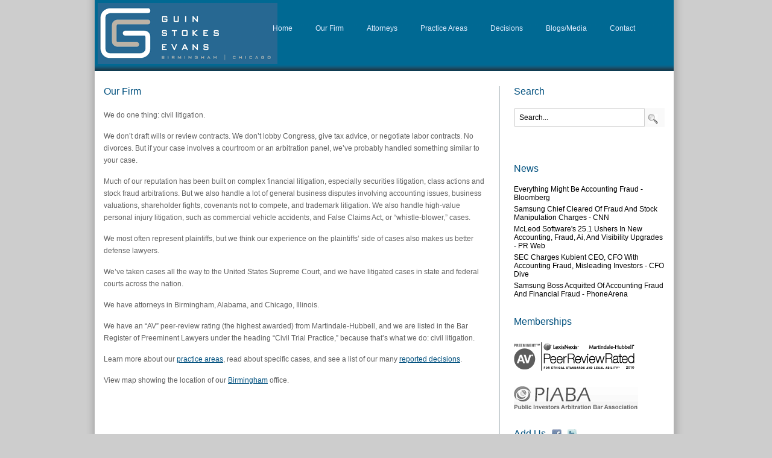

--- FILE ---
content_type: text/html; charset=UTF-8
request_url: https://gseattorneys.com/our-firm
body_size: 8434
content:
<!DOCTYPE html PUBLIC "-//W3C//DTD XHTML 1.0 Transitional//EN" "http://www.w3.org/TR/xhtml1/DTD/xhtml1-transitional.dtd">
<html xmlns="http://www.w3.org/1999/xhtml" dir="ltr" lang="en-US" prefix="og: https://ogp.me/ns#">
<head><style>img.lazy{min-height:1px}</style><link href="https://gseattorneys.com/wp-content/plugins/w3-total-cache/pub/js/lazyload.min.js" as="script">



<meta http-equiv="Content-Type" content="text/html; charset=UTF-8" />





<link href="https://gseattorneys.com/wp-content/themes/scotty/style.css" rel="stylesheet" type="text/css" />
<script type="text/javascript" src="https://gseattorneys.com/wp-content/themes/scotty/js/jquery.min.js"></script> 
<script type="text/javascript"> 
function slideSwitch() {
    var $active = $('#slideshow IMG.active');
    if ( $active.length == 0 ) $active = $('#slideshow IMG:last');
    // use this to pull the images in the order they appear in the markup
    var $next =  $active.next().length ? $active.next()
        : $('#slideshow IMG:first');
    // uncomment the 3 lines below to pull the images in random order
    
    // var $sibs  = $active.siblings();
    // var rndNum = Math.floor(Math.random() * $sibs.length );
    // var $next  = $( $sibs[ rndNum ] );
    $active.addClass('last-active');
    $next.css({opacity: 0.0})
        .addClass('active')
        .animate({opacity: 1.0}, 1500, function() {
            $active.removeClass('active last-active');
        });
}
$(function() {
    setInterval( "slideSwitch()", 3500 );
});
</script>
	<style>img:is([sizes="auto" i], [sizes^="auto," i]) { contain-intrinsic-size: 3000px 1500px }</style>
	
		<!-- All in One SEO 4.9.1.1 - aioseo.com -->
		<title>Guin Stokes &amp; Evans | Birmingham |About Us | Guin &amp; Evans, Securities Antitrust Catastrophic Personal Injury &amp; Business Litigation Attorneys</title>
	<meta name="description" content="Law firm handling civil litigation - business disputes, complex financial litigation, accounting, securities fraud, antitrust, consumer fraud, class actions" />
	<meta name="robots" content="max-image-preview:large" />
	<meta name="keywords" content="birmingham,alabama,chicago,illinois,civil lawsuits,civil litigation,business law,b2b,business valuation,covenants not to compete,securities fraud,stock fraud,investment fraud,investment loss,antitrust,price fixing,consumer class actions,class actions,sarbanes oxley,dodd frank,sec investigation,audit committee,finra arbitration,piaba,stockbroker fraud,stock broker fraud" />
	<link rel="canonical" href="https://gseattorneys.com/our-firm" />
	<meta name="generator" content="All in One SEO (AIOSEO) 4.9.1.1" />
		<meta property="og:locale" content="en_US" />
		<meta property="og:site_name" content="Guin &amp; Evans, Securities Antitrust Catastrophic Personal Injury &amp; Business Litigation Attorneys | Complex Litigation" />
		<meta property="og:type" content="article" />
		<meta property="og:title" content="Guin Stokes &amp; Evans | Birmingham |About Us | Guin &amp; Evans, Securities Antitrust Catastrophic Personal Injury &amp; Business Litigation Attorneys" />
		<meta property="og:description" content="Law firm handling civil litigation - business disputes, complex financial litigation, accounting, securities fraud, antitrust, consumer fraud, class actions" />
		<meta property="og:url" content="https://gseattorneys.com/our-firm" />
		<meta property="article:published_time" content="2010-12-02T22:00:26+00:00" />
		<meta property="article:modified_time" content="2023-12-13T18:11:41+00:00" />
		<meta name="twitter:card" content="summary" />
		<meta name="twitter:title" content="Guin Stokes &amp; Evans | Birmingham |About Us | Guin &amp; Evans, Securities Antitrust Catastrophic Personal Injury &amp; Business Litigation Attorneys" />
		<meta name="twitter:description" content="Law firm handling civil litigation - business disputes, complex financial litigation, accounting, securities fraud, antitrust, consumer fraud, class actions" />
		<script type="application/ld+json" class="aioseo-schema">
			{"@context":"https:\/\/schema.org","@graph":[{"@type":"BreadcrumbList","@id":"https:\/\/gseattorneys.com\/our-firm#breadcrumblist","itemListElement":[{"@type":"ListItem","@id":"https:\/\/gseattorneys.com#listItem","position":1,"name":"Home","item":"https:\/\/gseattorneys.com","nextItem":{"@type":"ListItem","@id":"https:\/\/gseattorneys.com\/our-firm#listItem","name":"Our Firm"}},{"@type":"ListItem","@id":"https:\/\/gseattorneys.com\/our-firm#listItem","position":2,"name":"Our Firm","previousItem":{"@type":"ListItem","@id":"https:\/\/gseattorneys.com#listItem","name":"Home"}}]},{"@type":"Organization","@id":"https:\/\/gseattorneys.com\/#organization","name":"Guin, Stokes & Evans, LLC","description":"Complex Litigation","url":"https:\/\/gseattorneys.com\/","telephone":"+12052262282","logo":{"@type":"ImageObject","url":"https:\/\/gseattorneys.com\/wp-content\/uploads\/2013\/08\/GSE-Logo-150.jpg","@id":"https:\/\/gseattorneys.com\/our-firm\/#organizationLogo","width":150,"height":150},"image":{"@id":"https:\/\/gseattorneys.com\/our-firm\/#organizationLogo"}},{"@type":"WebPage","@id":"https:\/\/gseattorneys.com\/our-firm#webpage","url":"https:\/\/gseattorneys.com\/our-firm","name":"Guin Stokes & Evans | Birmingham |About Us | Guin & Evans, Securities Antitrust Catastrophic Personal Injury & Business Litigation Attorneys","description":"Law firm handling civil litigation - business disputes, complex financial litigation, accounting, securities fraud, antitrust, consumer fraud, class actions","inLanguage":"en-US","isPartOf":{"@id":"https:\/\/gseattorneys.com\/#website"},"breadcrumb":{"@id":"https:\/\/gseattorneys.com\/our-firm#breadcrumblist"},"datePublished":"2010-12-02T16:00:26-06:00","dateModified":"2023-12-13T12:11:41-06:00"},{"@type":"WebSite","@id":"https:\/\/gseattorneys.com\/#website","url":"https:\/\/gseattorneys.com\/","name":"Guin, Stokes & Evans, Securities Antitrust Catastrophic Personal Injury & Business Litigation Attorneys","description":"Complex Litigation","inLanguage":"en-US","publisher":{"@id":"https:\/\/gseattorneys.com\/#organization"}}]}
		</script>
		<!-- All in One SEO -->

<link rel='stylesheet' id='wp-block-library-css' href='https://gseattorneys.com/wp-includes/css/dist/block-library/style.min.css?k=19aeh8a' type='text/css' media='all' />
<link rel='stylesheet' id='aioseo/css/src/vue/standalone/blocks/table-of-contents/global.scss-css' href='https://gseattorneys.com/wp-content/plugins/all-in-one-seo-pack/dist/Lite/assets/css/table-of-contents/global.e90f6d47.css?ver=4.9.1.1' type='text/css' media='all' />
<style id='classic-theme-styles-inline-css' type='text/css'>
/*! This file is auto-generated */
.wp-block-button__link{color:#fff;background-color:#32373c;border-radius:9999px;box-shadow:none;text-decoration:none;padding:calc(.667em + 2px) calc(1.333em + 2px);font-size:1.125em}.wp-block-file__button{background:#32373c;color:#fff;text-decoration:none}
</style>
<style id='global-styles-inline-css' type='text/css'>
:root{--wp--preset--aspect-ratio--square: 1;--wp--preset--aspect-ratio--4-3: 4/3;--wp--preset--aspect-ratio--3-4: 3/4;--wp--preset--aspect-ratio--3-2: 3/2;--wp--preset--aspect-ratio--2-3: 2/3;--wp--preset--aspect-ratio--16-9: 16/9;--wp--preset--aspect-ratio--9-16: 9/16;--wp--preset--color--black: #000000;--wp--preset--color--cyan-bluish-gray: #abb8c3;--wp--preset--color--white: #ffffff;--wp--preset--color--pale-pink: #f78da7;--wp--preset--color--vivid-red: #cf2e2e;--wp--preset--color--luminous-vivid-orange: #ff6900;--wp--preset--color--luminous-vivid-amber: #fcb900;--wp--preset--color--light-green-cyan: #7bdcb5;--wp--preset--color--vivid-green-cyan: #00d084;--wp--preset--color--pale-cyan-blue: #8ed1fc;--wp--preset--color--vivid-cyan-blue: #0693e3;--wp--preset--color--vivid-purple: #9b51e0;--wp--preset--gradient--vivid-cyan-blue-to-vivid-purple: linear-gradient(135deg,rgba(6,147,227,1) 0%,rgb(155,81,224) 100%);--wp--preset--gradient--light-green-cyan-to-vivid-green-cyan: linear-gradient(135deg,rgb(122,220,180) 0%,rgb(0,208,130) 100%);--wp--preset--gradient--luminous-vivid-amber-to-luminous-vivid-orange: linear-gradient(135deg,rgba(252,185,0,1) 0%,rgba(255,105,0,1) 100%);--wp--preset--gradient--luminous-vivid-orange-to-vivid-red: linear-gradient(135deg,rgba(255,105,0,1) 0%,rgb(207,46,46) 100%);--wp--preset--gradient--very-light-gray-to-cyan-bluish-gray: linear-gradient(135deg,rgb(238,238,238) 0%,rgb(169,184,195) 100%);--wp--preset--gradient--cool-to-warm-spectrum: linear-gradient(135deg,rgb(74,234,220) 0%,rgb(151,120,209) 20%,rgb(207,42,186) 40%,rgb(238,44,130) 60%,rgb(251,105,98) 80%,rgb(254,248,76) 100%);--wp--preset--gradient--blush-light-purple: linear-gradient(135deg,rgb(255,206,236) 0%,rgb(152,150,240) 100%);--wp--preset--gradient--blush-bordeaux: linear-gradient(135deg,rgb(254,205,165) 0%,rgb(254,45,45) 50%,rgb(107,0,62) 100%);--wp--preset--gradient--luminous-dusk: linear-gradient(135deg,rgb(255,203,112) 0%,rgb(199,81,192) 50%,rgb(65,88,208) 100%);--wp--preset--gradient--pale-ocean: linear-gradient(135deg,rgb(255,245,203) 0%,rgb(182,227,212) 50%,rgb(51,167,181) 100%);--wp--preset--gradient--electric-grass: linear-gradient(135deg,rgb(202,248,128) 0%,rgb(113,206,126) 100%);--wp--preset--gradient--midnight: linear-gradient(135deg,rgb(2,3,129) 0%,rgb(40,116,252) 100%);--wp--preset--font-size--small: 13px;--wp--preset--font-size--medium: 20px;--wp--preset--font-size--large: 36px;--wp--preset--font-size--x-large: 42px;--wp--preset--spacing--20: 0.44rem;--wp--preset--spacing--30: 0.67rem;--wp--preset--spacing--40: 1rem;--wp--preset--spacing--50: 1.5rem;--wp--preset--spacing--60: 2.25rem;--wp--preset--spacing--70: 3.38rem;--wp--preset--spacing--80: 5.06rem;--wp--preset--shadow--natural: 6px 6px 9px rgba(0, 0, 0, 0.2);--wp--preset--shadow--deep: 12px 12px 50px rgba(0, 0, 0, 0.4);--wp--preset--shadow--sharp: 6px 6px 0px rgba(0, 0, 0, 0.2);--wp--preset--shadow--outlined: 6px 6px 0px -3px rgba(255, 255, 255, 1), 6px 6px rgba(0, 0, 0, 1);--wp--preset--shadow--crisp: 6px 6px 0px rgba(0, 0, 0, 1);}:where(.is-layout-flex){gap: 0.5em;}:where(.is-layout-grid){gap: 0.5em;}body .is-layout-flex{display: flex;}.is-layout-flex{flex-wrap: wrap;align-items: center;}.is-layout-flex > :is(*, div){margin: 0;}body .is-layout-grid{display: grid;}.is-layout-grid > :is(*, div){margin: 0;}:where(.wp-block-columns.is-layout-flex){gap: 2em;}:where(.wp-block-columns.is-layout-grid){gap: 2em;}:where(.wp-block-post-template.is-layout-flex){gap: 1.25em;}:where(.wp-block-post-template.is-layout-grid){gap: 1.25em;}.has-black-color{color: var(--wp--preset--color--black) !important;}.has-cyan-bluish-gray-color{color: var(--wp--preset--color--cyan-bluish-gray) !important;}.has-white-color{color: var(--wp--preset--color--white) !important;}.has-pale-pink-color{color: var(--wp--preset--color--pale-pink) !important;}.has-vivid-red-color{color: var(--wp--preset--color--vivid-red) !important;}.has-luminous-vivid-orange-color{color: var(--wp--preset--color--luminous-vivid-orange) !important;}.has-luminous-vivid-amber-color{color: var(--wp--preset--color--luminous-vivid-amber) !important;}.has-light-green-cyan-color{color: var(--wp--preset--color--light-green-cyan) !important;}.has-vivid-green-cyan-color{color: var(--wp--preset--color--vivid-green-cyan) !important;}.has-pale-cyan-blue-color{color: var(--wp--preset--color--pale-cyan-blue) !important;}.has-vivid-cyan-blue-color{color: var(--wp--preset--color--vivid-cyan-blue) !important;}.has-vivid-purple-color{color: var(--wp--preset--color--vivid-purple) !important;}.has-black-background-color{background-color: var(--wp--preset--color--black) !important;}.has-cyan-bluish-gray-background-color{background-color: var(--wp--preset--color--cyan-bluish-gray) !important;}.has-white-background-color{background-color: var(--wp--preset--color--white) !important;}.has-pale-pink-background-color{background-color: var(--wp--preset--color--pale-pink) !important;}.has-vivid-red-background-color{background-color: var(--wp--preset--color--vivid-red) !important;}.has-luminous-vivid-orange-background-color{background-color: var(--wp--preset--color--luminous-vivid-orange) !important;}.has-luminous-vivid-amber-background-color{background-color: var(--wp--preset--color--luminous-vivid-amber) !important;}.has-light-green-cyan-background-color{background-color: var(--wp--preset--color--light-green-cyan) !important;}.has-vivid-green-cyan-background-color{background-color: var(--wp--preset--color--vivid-green-cyan) !important;}.has-pale-cyan-blue-background-color{background-color: var(--wp--preset--color--pale-cyan-blue) !important;}.has-vivid-cyan-blue-background-color{background-color: var(--wp--preset--color--vivid-cyan-blue) !important;}.has-vivid-purple-background-color{background-color: var(--wp--preset--color--vivid-purple) !important;}.has-black-border-color{border-color: var(--wp--preset--color--black) !important;}.has-cyan-bluish-gray-border-color{border-color: var(--wp--preset--color--cyan-bluish-gray) !important;}.has-white-border-color{border-color: var(--wp--preset--color--white) !important;}.has-pale-pink-border-color{border-color: var(--wp--preset--color--pale-pink) !important;}.has-vivid-red-border-color{border-color: var(--wp--preset--color--vivid-red) !important;}.has-luminous-vivid-orange-border-color{border-color: var(--wp--preset--color--luminous-vivid-orange) !important;}.has-luminous-vivid-amber-border-color{border-color: var(--wp--preset--color--luminous-vivid-amber) !important;}.has-light-green-cyan-border-color{border-color: var(--wp--preset--color--light-green-cyan) !important;}.has-vivid-green-cyan-border-color{border-color: var(--wp--preset--color--vivid-green-cyan) !important;}.has-pale-cyan-blue-border-color{border-color: var(--wp--preset--color--pale-cyan-blue) !important;}.has-vivid-cyan-blue-border-color{border-color: var(--wp--preset--color--vivid-cyan-blue) !important;}.has-vivid-purple-border-color{border-color: var(--wp--preset--color--vivid-purple) !important;}.has-vivid-cyan-blue-to-vivid-purple-gradient-background{background: var(--wp--preset--gradient--vivid-cyan-blue-to-vivid-purple) !important;}.has-light-green-cyan-to-vivid-green-cyan-gradient-background{background: var(--wp--preset--gradient--light-green-cyan-to-vivid-green-cyan) !important;}.has-luminous-vivid-amber-to-luminous-vivid-orange-gradient-background{background: var(--wp--preset--gradient--luminous-vivid-amber-to-luminous-vivid-orange) !important;}.has-luminous-vivid-orange-to-vivid-red-gradient-background{background: var(--wp--preset--gradient--luminous-vivid-orange-to-vivid-red) !important;}.has-very-light-gray-to-cyan-bluish-gray-gradient-background{background: var(--wp--preset--gradient--very-light-gray-to-cyan-bluish-gray) !important;}.has-cool-to-warm-spectrum-gradient-background{background: var(--wp--preset--gradient--cool-to-warm-spectrum) !important;}.has-blush-light-purple-gradient-background{background: var(--wp--preset--gradient--blush-light-purple) !important;}.has-blush-bordeaux-gradient-background{background: var(--wp--preset--gradient--blush-bordeaux) !important;}.has-luminous-dusk-gradient-background{background: var(--wp--preset--gradient--luminous-dusk) !important;}.has-pale-ocean-gradient-background{background: var(--wp--preset--gradient--pale-ocean) !important;}.has-electric-grass-gradient-background{background: var(--wp--preset--gradient--electric-grass) !important;}.has-midnight-gradient-background{background: var(--wp--preset--gradient--midnight) !important;}.has-small-font-size{font-size: var(--wp--preset--font-size--small) !important;}.has-medium-font-size{font-size: var(--wp--preset--font-size--medium) !important;}.has-large-font-size{font-size: var(--wp--preset--font-size--large) !important;}.has-x-large-font-size{font-size: var(--wp--preset--font-size--x-large) !important;}
:where(.wp-block-post-template.is-layout-flex){gap: 1.25em;}:where(.wp-block-post-template.is-layout-grid){gap: 1.25em;}
:where(.wp-block-columns.is-layout-flex){gap: 2em;}:where(.wp-block-columns.is-layout-grid){gap: 2em;}
:root :where(.wp-block-pullquote){font-size: 1.5em;line-height: 1.6;}
</style>
<link rel='stylesheet' id='spsig-styles-css' href='https://gseattorneys.com/wp-content/plugins/superpath-signature/assets/dist/index.css?ver=8bcf967aba280f2219ee487b392c6466' type='text/css' media='all' />
<style id='spsig-styles-inline-css' type='text/css'>
:root{--spsig-bg:#000f3a;--spsig-text:#f9fafb;--spsig-font-size:0rem;--spsig-logo-text:#ebeae3;--spsig-link:#f9fafb;--spsig-link-hover:#6485ff;--spsig-container-width:1600px;}
</style>
<link rel="https://api.w.org/" href="https://gseattorneys.com/wp-json/" /><link rel="alternate" title="JSON" type="application/json" href="https://gseattorneys.com/wp-json/wp/v2/pages/953" /><link rel="EditURI" type="application/rsd+xml" title="RSD" href="https://gseattorneys.com/xmlrpc.php?rsd" />
<link rel="alternate" title="oEmbed (JSON)" type="application/json+oembed" href="https://gseattorneys.com/wp-json/oembed/1.0/embed?url=https%3A%2F%2Fgseattorneys.com%2Four-firm" />
<link rel="alternate" title="oEmbed (XML)" type="text/xml+oembed" href="https://gseattorneys.com/wp-json/oembed/1.0/embed?url=https%3A%2F%2Fgseattorneys.com%2Four-firm&#038;format=xml" />



</head>
<body data-rsssl=1>
<!--wrapper-->
	<div class="wrapper">
    <!--header-->
    	<div class="header">
    		<h1 class="logo"><a href="https://gseattorneys.com">D&G Law</a></h1>
 
			<!--nav-->
            <div class="nav">
            	<div class="menu-menu-container"><ul id="menu-menu" class="menu"><li id="menu-item-4" class="menu-item menu-item-type-custom menu-item-object-custom menu-item-home menu-item-4"><a href="https://gseattorneys.com/">Home</a></li>
<li id="menu-item-5" class="menu-item menu-item-type-post_type menu-item-object-page menu-item-5"><a href="https://gseattorneys.com/about">Our Firm</a></li>
<li id="menu-item-25" class="menu-item menu-item-type-post_type menu-item-object-page menu-item-has-children menu-item-25"><a href="https://gseattorneys.com/attorneys">Attorneys</a>
<ul class="sub-menu">
	<li id="menu-item-96" class="menu-item menu-item-type-post_type menu-item-object-page menu-item-96"><a href="https://gseattorneys.com/david-guin-securities-lawyer">David Guin, Partner</a></li>
	<li id="menu-item-110" class="menu-item menu-item-type-post_type menu-item-object-page menu-item-110"><a href="https://gseattorneys.com/dawn-stith-evans-stock-broker-fraud">Dawn Stith Evans, Partner</a></li>
	<li id="menu-item-911" class="menu-item menu-item-type-post_type menu-item-object-page menu-item-911"><a href="https://gseattorneys.com/rex-slate-truck-accident-trial-lawyer">Rex Slate, Of Counsel</a></li>
	<li id="menu-item-321" class="menu-item menu-item-type-post_type menu-item-object-page menu-item-321"><a href="https://gseattorneys.com/charles-watkins-2">Charles Watkins, Of Counsel</a></li>
</ul>
</li>
<li id="menu-item-26" class="menu-item menu-item-type-post_type menu-item-object-page menu-item-has-children menu-item-26"><a href="https://gseattorneys.com/practice-areas">Practice Areas</a>
<ul class="sub-menu">
	<li id="menu-item-87" class="menu-item menu-item-type-post_type menu-item-object-page menu-item-87"><a href="https://gseattorneys.com/antitrust-litigation">Antitrust Litigation</a></li>
	<li id="menu-item-86" class="menu-item menu-item-type-post_type menu-item-object-page menu-item-86"><a href="https://gseattorneys.com/business-litigation">Business Litigation</a></li>
	<li id="menu-item-103" class="menu-item menu-item-type-post_type menu-item-object-page menu-item-103"><a href="https://gseattorneys.com/appellate-advocacy-3">Appellate Advocacy</a></li>
	<li id="menu-item-84" class="menu-item menu-item-type-post_type menu-item-object-page menu-item-84"><a href="https://gseattorneys.com/consumer-fraud">Consumer Fraud Class Actions</a></li>
	<li id="menu-item-102" class="menu-item menu-item-type-post_type menu-item-object-page menu-item-102"><a href="https://gseattorneys.com/false-claims-actwhistleblower">False Claims Act/Whistleblower/Qui Tam Litigation</a></li>
	<li id="menu-item-83" class="menu-item menu-item-type-post_type menu-item-object-page menu-item-83"><a href="https://gseattorneys.com/mediationspecial-master">Mediation/Special Master</a></li>
	<li id="menu-item-376" class="menu-item menu-item-type-post_type menu-item-object-page menu-item-376"><a href="https://gseattorneys.com/birmingham-securities-arbitration">Securities Arbitration</a></li>
	<li id="menu-item-375" class="menu-item menu-item-type-post_type menu-item-object-page menu-item-375"><a href="https://gseattorneys.com/securities-fraud">Securities Fraud</a></li>
	<li id="menu-item-377" class="menu-item menu-item-type-post_type menu-item-object-page menu-item-377"><a href="https://gseattorneys.com/securities-class-actions-partial-list">Securities Fraud Class Actions: Partial List</a></li>
</ul>
</li>
<li id="menu-item-28" class="menu-item menu-item-type-post_type menu-item-object-page menu-item-28"><a href="https://gseattorneys.com/reported-decisions-2">Decisions</a></li>
<li id="menu-item-967" class="menu-item menu-item-type-post_type menu-item-object-page menu-item-has-children menu-item-967"><a href="https://gseattorneys.com/media-birmingham-securities-litigation-blog">Blogs/Media</a>
<ul class="sub-menu">
	<li id="menu-item-29" class="menu-item menu-item-type-post_type menu-item-object-page menu-item-29"><a href="https://gseattorneys.com/reported-decisions">Seminars/Publications</a></li>
	<li id="menu-item-950" class="menu-item menu-item-type-post_type menu-item-object-page menu-item-950"><a href="https://gseattorneys.com/media-inquiries">Media Inquiries</a></li>
	<li id="menu-item-949" class="menu-item menu-item-type-post_type menu-item-object-page menu-item-949"><a href="https://gseattorneys.com/hi-profile-media">News Stories</a></li>
</ul>
</li>
<li id="menu-item-30" class="menu-item menu-item-type-post_type menu-item-object-page menu-item-30"><a href="https://gseattorneys.com/contact">Contact</a></li>
</ul></div>            </div>
            <!--navEnd-->
        </div>
    <!--headerEnd-->    <!--content-->
    	<div class="content">
        	<div class="clr"></div>
            <div class="contentArea">
            	<div class="leftCol">
                	<h2 class="titleText1">Our Firm</h2>
                                    	<div class="post" id="post-953">
                        <p>We do one thing: civil litigation.</p>
<p>We don’t draft wills or review contracts. We don’t lobby Congress, give tax advice, or negotiate labor contracts. No divorces. But if your case involves a courtroom or an arbitration panel, we’ve probably handled something similar to your case.</p>
<p>Much of our reputation has been built on complex financial litigation, especially securities litigation, class actions and stock fraud arbitrations. But we also handle a lot of general business disputes involving accounting issues, business valuations, shareholder fights, covenants not to compete, and trademark litigation. We also handle high-value personal injury litigation, such as commercial vehicle accidents, and False Claims Act, or “whistle-blower,” cases.</p>
<p>We most often represent plaintiffs, but we think our experience on the plaintiffs’ side of cases also makes us better defense lawyers.</p>
<p>We’ve taken cases all the way to the United States Supreme Court, and we have litigated cases in state and federal courts across the nation.</p>
<p>We have attorneys in Birmingham, Alabama, and Chicago, Illinois.</p>
<p>We have an “AV” peer-review rating (the highest awarded) from Martindale-Hubbell, and we are listed in the Bar Register of Preeminent Lawyers under the heading “Civil Trial Practice,” because that’s what we do: civil litigation.<span id="_marker"> </span></p>
<p>Learn more about our <a href="../practice-areas/">practice areas</a>, read about specific cases, and see a list of our many <a href="reported-decisions-2/">reported decisions</a>.</p>
<p>View map showing the location of our <a href="../birmingham-location/">Birmingham</a> office.</p>
                        <div class="clr"></div>
                    </div>
                                    </div>
                				<div class="sideBar">
                    <div class="widget">
                		<h2>search</h2>
                        <form action="https://gseattorneys.com" method="get" class="searchFrom">
	<input class="searchText" type="text" name="s" onblur="if(this.value==''){this.value='Serach...'}" onfocus="if(this.value=='Serach...'){this.value=''}" 
    value="Search..." />
	<input class="sSubmit" type="submit" value="" />
	<div class="clr"></div>
</form>					</div>
                    <div class="widget">
                		
                                                <div class="clr"></div>
					</div>
                    <div id="google-news" class="widget google_news_plugin_widget_output"><h3>News</h3><div><ul><li><a href="https://news.google.com/rss/articles/[base64]?oc=5" target="_blank" title="Bloomberg">Everything Might Be Accounting Fraud - Bloomberg<br></a></li><li><a href="https://news.google.com/rss/articles/[base64]?oc=5" target="_blank" title="CNN">Samsung chief cleared of fraud and stock manipulation charges - CNN<br></a></li><li><a href="https://news.google.com/rss/articles/[base64]?oc=5" target="_blank" title="PR Web">McLeod Software's 25.1 Ushers in New Accounting, Fraud, Ai, and Visibility Upgrades - PR Web<br></a></li><li><a href="https://news.google.com/rss/articles/[base64]?oc=5" target="_blank" title="CFO Dive">SEC charges Kubient CEO, CFO with accounting fraud, misleading investors - CFO Dive<br></a></li><li><a href="https://news.google.com/rss/articles/CBMicEFVX3lxTE16R3N4d1RSOF9fdUUzZEtUV09hbVM2dThrblVRQXRud05tX0Y1ZWhuVGUyWHo0WlFIeW84UGFtYzcxQU5EWWtycG51Z0EwT09pNFpraU4wRUJSZVdFZWZIMHBQTlNnMkhwc1RFbGMxTjM?oc=5" target="_blank" title="PhoneArena">Samsung boss acquitted of accounting fraud and financial fraud - PhoneArena<br></a></li></ul></div></div>				  	<div class="widget">
                   	  <h2>Memberships</h2>
                        <div class="memberBox">
                        	<a href="http://www.martindale.com/Products_and_Services/Peer_Review_Ratings.aspx"><img class="lazy" src="data:image/svg+xml,%3Csvg%20xmlns='http://www.w3.org/2000/svg'%20viewBox='0%200%201%201'%3E%3C/svg%3E" data-src="https://gseattorneys.com/wp-content/themes/scotty/images/memImg.gif" alt="" /></a>
                            <a href="https://piaba.org/"><img class="lazy" src="data:image/svg+xml,%3Csvg%20xmlns='http://www.w3.org/2000/svg'%20viewBox='0%200%201%201'%3E%3C/svg%3E" data-src="https://gseattorneys.com/wp-content/themes/scotty/images/memImg1.gif" alt="" /></a>
                      </div>
                  </div>
					<div class="susCribe">
                    	<h2>Add us</h2>
                        <ul>
                                       	<li><a href="http://www.facebook.com/pages/Birmingham-AL/Donaldson-Guin-LLC/124967647517576?ref=ts&v=wall">fb</a></li>
                            <li><a class="twitter" href="http://twitter.com/DonaldsonGuin">fb</a></li>
                        </ul>
                        <div class="clr"></div>
                        
                    </div>
                </div>                <div class="clr"></div>
            </div>
    	</div>
    <!--contentEnd-->
</div>
<!--wrapperEnd-->
<!--footer-->
	<div class="footer"><center>
    	<p>Guin, Stokes &amp; Evans, LLC &copy; 



No representation is made that the quality of legal services to be performed is greater than the quality of legal services performed by other attorneys.

</center>
</p>
	</div>
<!--footerEnd-->
<script type="module"  src="https://gseattorneys.com/wp-content/plugins/all-in-one-seo-pack/dist/Lite/assets/table-of-contents.95d0dfce.js?ver=4.9.1.1" id="aioseo/js/src/vue/standalone/blocks/table-of-contents/frontend.js-js"></script>
<div class="spsig-footer" role="contentinfo">
  <div class="spsig-container">
    
      </div>
</div>
<script>window.w3tc_lazyload=1,window.lazyLoadOptions={elements_selector:".lazy",callback_loaded:function(t){var e;try{e=new CustomEvent("w3tc_lazyload_loaded",{detail:{e:t}})}catch(a){(e=document.createEvent("CustomEvent")).initCustomEvent("w3tc_lazyload_loaded",!1,!1,{e:t})}window.dispatchEvent(e)}}</script><script async src="https://gseattorneys.com/wp-content/plugins/w3-total-cache/pub/js/lazyload.min.js"></script></body>
</html>
<!--
Performance optimized by W3 Total Cache. Learn more: https://www.boldgrid.com/w3-total-cache/?utm_source=w3tc&utm_medium=footer_comment&utm_campaign=free_plugin

Object Caching 4/253 objects using Redis
Page Caching using Disk: Enhanced 
Lazy Loading
Database Caching 3/57 queries in 0.118 seconds using Redis (Request-wide modification query)

Served from: gseattorneys.com @ 2025-12-22 02:00:27 by W3 Total Cache
-->

--- FILE ---
content_type: text/css
request_url: https://gseattorneys.com/wp-content/themes/scotty/style.css
body_size: 1906
content:
/*
Theme Name: Guin, Stokes & Evans, LLC
Theme URI: http://scottfisk.com/
Description: Theme developed  by <a href="http://scottfisk.com/">http://scottfisk.com/</a>
Version: 3.0.1
Author: Scott Fisk
Author URI: http://scottfisk.com/

This wordpress theme was developed by scottfisk.com,
Portfolio URL : http://scottfisk.com/
*/

@charset "utf-8";
/* Copyright 2010 by Scott Fisk. All rights reserved. */

body {
	background:#cdcdcd;
	font-family:Verdana, Geneva, sans-serif;
	color:#606060;
	margin:0;
	padding:0 0 30px;
	font-size:12px;
}
div, h1, h2, h3, h4, p, ul, li, form {
	margin:0;
	padding:0;
	font-weight:normal;
	list-style:none;
}
.clr {
	clear:both;
	height:0px;
	overflow: hidden;
}
a, img {
	outline:none;
	border:none;
}
a {
	color:#00507e;
	text-decoration:underline;
}
a:hover {
	text-decoration:none;
}
/*wrapper*/
.wrapper{
	background:url(images/bg.png) repeat-y;
	margin:0 auto;
	width:960px;
	padding:0 33px 0 27px;
}
.header{
	height:118px;
	background:url(images/headerBg.gif) repeat-x;
	padding:5px;
}
h1.logo{
	float:left;
	width:222px;
}
h1.logo a{
	background:url(images/gselogo.gif) no-repeat;
	height:101px;
	display:block;
	text-indent:-10000px;
	width:298px;
}
/*nav*/
.nav{
	float:left;
	width:660px;
	float:right;
	margin-top:35px;
}
.nav>ul{
}
.nav ul li:first-child{
	margin-left:0px;
}
.nav ul li{
	float:left;
	font-size:12px;
	color:#e1edff;
	text-transform:capitalize;
	margin-left:38px;
	position:relative;
	z-index:9999;
}
.nav ul li a{
	color:#e1edff;
	text-decoration:none;
}
.nav ul li:hover a, .nav ul li.current_page_item a{
	color:#bdd7ff;
}
/*dropDown*/
.nav ul li>ul{
	position:absolute;
	top:10px;
	left:0;
	display:none;
	width:165px;
	z-index:999;
	padding-top:24px;
	margin:0;
}
.nav ul li>ul>li{
	list-style:none;
	background-color:#276892;
	float:none;
	margin:0;
	position:relative;
	padding:0;
}
.nav ul li>ul>li>a{
	padding:5px 20px;
	display:block;
	font-size:11px;
	color:#dcffff;
	text-decoration:none;
}
.nav ul li>ul>li:hover>a{
	background-color:#bad2fe;
	color:#0b325d;
}
.nav ul li:hover>ul{
	display:block;
}
/*3'tddropDown*/
.nav ul li>ul>li ul{
	position:absolute;
	top:0;
	left:165px;
	display:none;
	width:165px;
	z-index:999;
	margin:0;
	padding:0;
}
.nav ul li>ul>li ul li{
	list-style:none;
	background-color:#276892;
	float:none;
	margin:0;
	position:relative;
	padding:0;
}
.nav ul li>ul>li ul li a{
	padding:5px 20px;
	display:block;
	font-size:11px;
	color:#dcffff;
	text-decoration:none;
	background-color:#276892;
}
.nav ul li>ul>li ul li:hover a{
	color:#dcffff;
	background-color:#276892;
}
/*content*/
.content{
	padding:15px;
}
/*slideshow*/
#slideshow {
	position:relative;
	height:491px;
	width:931px;
	margin-bottom:25px;
}
#slideshow img {
	position:absolute;
	top:0;
	left:0;
	z-index:-111;
	opacity:0.0;
}
#slideshow IMG.active {
	z-index:1111;
	opacity:4.0;
}
#slideshow IMG.last-active {
	z-index:111;
}


/*contentArea*/
.contentArea{
	background:url(images/contentBg.gif) right repeat-y;
}
/*leftCol*/
.contentArea .leftCol{
	width:640px;
	float:left;
}
h2.titleText{
	color:#606060;
	font-size:16px;
	margin-bottom:20px;
	text-transform:capitalize;
}
h2.titleText1{
	color:#00507e;
	font-size:16px;
	margin-bottom:20px;
	text-transform:capitalize;
}
.leftCol .post{
	margin-bottom:30px;
}
.post h3{
	font-size:12px;
	font-weight:bold;
	color:#00507e;
	text-transform:capitalize;
	margin-bottom:8px;
}
.post h3 a{
	color:#013451;
}
.post p:first-child{
}
.post p{
	font-size:12px;
	color:#606060;
	line-height:1.7em;
	margin-bottom:15px;
}
.post p a{
	color:#00507e;
}
/*rightCol*/
.contentArea .sideBar{
	width:250px;
	float:right;
	font-size:12px;
}
.sideBar h2{
	color:#00507e;
	font-size:16px;
	margin-bottom:18px;
	text-transform:capitalize;
}
.contentArea .sideBar p{
	line-height:1.5em;
	color:#606060;
}
.memberBox{
}
.memberBox img:first-child{
	
}
.memberBox img{
	margin-top:25px;
	display:block;
}
.searchFrom{
	background:#f9f9f9;
	padding:1px;
}
.searchText{
	background-color:#fff;
	border:1px solid #d0d0d0;
	padding:7px;
	font-size:12px;
	font-family:Verdana, Geneva, sans-serif;
	float:left;
	width:200px
}
.sSubmit{
	float:left;
	background:url(images/searchIcon.gif) no-repeat;
	height:16px;
	width:18px;
	border:none;
	margin:9px 0 0 5px;
}
.susCribe h2{
	float:left;
}
.susCribe ul{
	height:20px;
	float:left;
}
.susCribe ul li{
	float:left;
	margin-top:1px;
}
.susCribe ul li a{
	background:url(images/icon.gif) no-repeat;
	display:block;
	text-indent:-10000px;
	height:16px;
	width:16px;
	margin-left:10px;
}
.susCribe ul li a.twitter{
	background:url(images/icon.gif) no-repeat;
	background-position:-22px 0;
}
/* widget area styles */
.widget {
	margin:0 0 30px 0;
	font-size:12px;
}
.sideBar h3 {
	color:#00507e;
	font-size:16px;
	margin-bottom:18px;
	text-transform:capitalize;
}
.widget h2.widgettitle {
	color:#00507e;
	font-size:16px;
	margin-bottom:18px;
	text-transform:capitalize;
}
.widget ul {
	list-style:none;
	padding:0;
	margin:0;
}
.widget ul li {
	list-style:none;
	text-transform:capitalize;
	font-size:12px;
	margin-top:5px;
	padding-bottom:0px;
}
.widget ul li a {
	color:#000;
	text-decoration:none;
}
.widget ul li a:hover{
	color:#1f3f5a;
}
.widget>div, .widget>ul {
}
.alignleft{
	float:left;
}
.alignright{
	text-align:right;
	float:right;
	display:block;
}
img.centered {
	display: block;
	margin-left: auto;
	margin-right: auto;
	}

img.alignright {
	display:block;
	float:right;
	margin: 0 0 2px 7px;
	}
img.alignleft {
	display:block;
	float:left;
	margin: 0 7px 2px 0;
	}
.aligncenter,
div.aligncenter {
	display: block;
	margin-left: auto;
	margin-right: auto;
}
/*footer*/
.footer{
	background:url(images/footer.png) no-repeat;
	height:84px;
	width:960px;
	padding:0 33px 0 27px;
	margin:0 auto;
	text-align:center;
}
.footer p{
	font-size:9px;
	color:#b7d4ff;
	padding:13px 0 0 0;
}
/*comment*/
h3#comments{
	font-size:20px;
	color:#333;
	border-bottom:1px solid #e0e0e0;
	padding-bottom:10px;
}
.commentlist{
	padding:0;
	margin:15px 0 0;
	font-family:Verdana, Geneva, sans-serif;
}
.commentlist li{
	margin:0;
	padding:10px 0 10px;
	border-bottom:1px solid #e0e0e0;
}
.comment-author{
	float:left;
	margin-bottom:7px;
}
.comment-author img{
	border:1px solid #e4e7e8;
	float:left;
}
.comment-author a{
	font-style:normal;
}
.comment-body em{
	font-size:11px;
	float:left;
	display:block;
	padding-top:2px;
}
.fn{
	font-size:12px;
	font-weight:bold;
	float:left;
	color:#053e52;
	margin-left:10px;
	font-style:normal;
	text-transform:capitalize;
	font-family:Verdana, Geneva, sans-serif;
}
.fn a{
	color:#053e52;
	font-style:normal;
}
.says{font-style:italic;margin-left:5px;}
.comment-meta a{margin-left:3px; font-size:11px; line-height:1.5em;}
.commentmetadata{
	float:left;
}
.commentmetadata a{
	color:#666;
	text-decoration:none;
	text-transform:uppercase;
	font-family:Verdana, Geneva, sans-serif;
	font-size:10px;
}
.comment-edit-link a{
	padding-left:0px;
}
.comment-body p{
	font-size:12px;
	color:#333;
	line-height:1.5em;
	clear:both;
	font-family:Verdana, Geneva, sans-serif;
}
.reply a{
	display:block;
	margin-top:5px;
	font-size:13px;
	font-style:italic;
	text-decoration:none;
	clear:both;
}
#respond{
	padding:15px 0 0;
	font-family:Verdana, Geneva, sans-serif;
	font-size:12px;
}
#respond h3{
	font-size:20px;
	color:#14336f;
	margin-bottom:10px;
}
#respond input[type=text] {
	width:278px;
	margin: 5px 0;
	padding: 6px 6px;
	color:#333;
	border:1px solid #d0d0d0;
}
#respond textarea{
	width:608px;
	margin: 5px 0;
	padding: 7px 6px;
	color:#333;
	border:1px solid #d0d0d0;
	font-family:Verdana, Geneva, sans-serif;
	font-size:12px;
}

#respond small{
	font-size:13px;
	color:#333;
}
#respond input[type=submit]{
	font-size:12px;
	margin-top:5px;
	background:url(images/card_09.png) no-repeat;
	width:154px;
	height:26px;
	border:none;
	text-indent:-10000px;
}
ul.children{
}
ul.children li{
	background-color:#fff
}
.messageText{
	display:block;
	margin-top:10px;
}
#commentform{
	padding-top:10px;
}
.inputBox{
	width:290px;
	float:left;
}
.inputBox1{
	width:290px;
	float:right;
}
